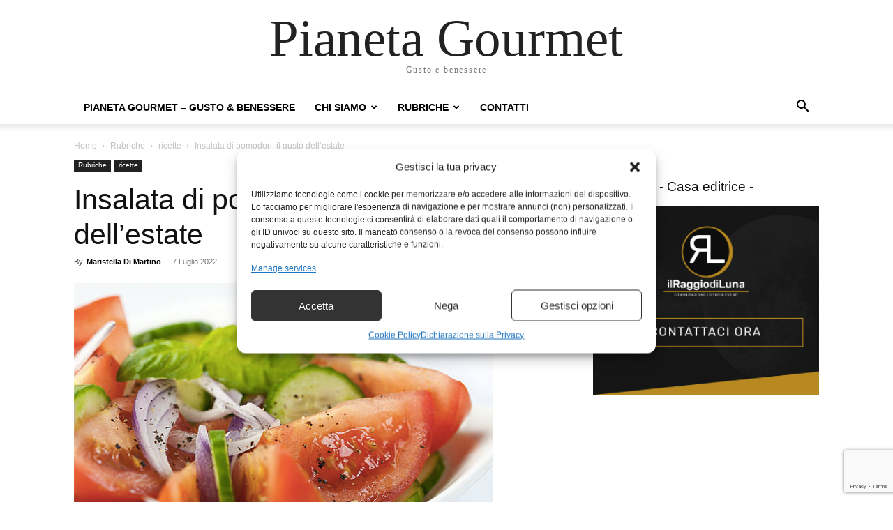

--- FILE ---
content_type: text/html; charset=utf-8
request_url: https://www.google.com/recaptcha/api2/anchor?ar=1&k=6Lf4aBYqAAAAABg9ZQgW6xAX7geeB9rO_vFsqTqd&co=aHR0cHM6Ly9waWFuZXRhZ291cm1ldC5uZXQ6NDQz&hl=en&v=PoyoqOPhxBO7pBk68S4YbpHZ&size=invisible&anchor-ms=20000&execute-ms=30000&cb=t42j5hxypiuy
body_size: 49922
content:
<!DOCTYPE HTML><html dir="ltr" lang="en"><head><meta http-equiv="Content-Type" content="text/html; charset=UTF-8">
<meta http-equiv="X-UA-Compatible" content="IE=edge">
<title>reCAPTCHA</title>
<style type="text/css">
/* cyrillic-ext */
@font-face {
  font-family: 'Roboto';
  font-style: normal;
  font-weight: 400;
  font-stretch: 100%;
  src: url(//fonts.gstatic.com/s/roboto/v48/KFO7CnqEu92Fr1ME7kSn66aGLdTylUAMa3GUBHMdazTgWw.woff2) format('woff2');
  unicode-range: U+0460-052F, U+1C80-1C8A, U+20B4, U+2DE0-2DFF, U+A640-A69F, U+FE2E-FE2F;
}
/* cyrillic */
@font-face {
  font-family: 'Roboto';
  font-style: normal;
  font-weight: 400;
  font-stretch: 100%;
  src: url(//fonts.gstatic.com/s/roboto/v48/KFO7CnqEu92Fr1ME7kSn66aGLdTylUAMa3iUBHMdazTgWw.woff2) format('woff2');
  unicode-range: U+0301, U+0400-045F, U+0490-0491, U+04B0-04B1, U+2116;
}
/* greek-ext */
@font-face {
  font-family: 'Roboto';
  font-style: normal;
  font-weight: 400;
  font-stretch: 100%;
  src: url(//fonts.gstatic.com/s/roboto/v48/KFO7CnqEu92Fr1ME7kSn66aGLdTylUAMa3CUBHMdazTgWw.woff2) format('woff2');
  unicode-range: U+1F00-1FFF;
}
/* greek */
@font-face {
  font-family: 'Roboto';
  font-style: normal;
  font-weight: 400;
  font-stretch: 100%;
  src: url(//fonts.gstatic.com/s/roboto/v48/KFO7CnqEu92Fr1ME7kSn66aGLdTylUAMa3-UBHMdazTgWw.woff2) format('woff2');
  unicode-range: U+0370-0377, U+037A-037F, U+0384-038A, U+038C, U+038E-03A1, U+03A3-03FF;
}
/* math */
@font-face {
  font-family: 'Roboto';
  font-style: normal;
  font-weight: 400;
  font-stretch: 100%;
  src: url(//fonts.gstatic.com/s/roboto/v48/KFO7CnqEu92Fr1ME7kSn66aGLdTylUAMawCUBHMdazTgWw.woff2) format('woff2');
  unicode-range: U+0302-0303, U+0305, U+0307-0308, U+0310, U+0312, U+0315, U+031A, U+0326-0327, U+032C, U+032F-0330, U+0332-0333, U+0338, U+033A, U+0346, U+034D, U+0391-03A1, U+03A3-03A9, U+03B1-03C9, U+03D1, U+03D5-03D6, U+03F0-03F1, U+03F4-03F5, U+2016-2017, U+2034-2038, U+203C, U+2040, U+2043, U+2047, U+2050, U+2057, U+205F, U+2070-2071, U+2074-208E, U+2090-209C, U+20D0-20DC, U+20E1, U+20E5-20EF, U+2100-2112, U+2114-2115, U+2117-2121, U+2123-214F, U+2190, U+2192, U+2194-21AE, U+21B0-21E5, U+21F1-21F2, U+21F4-2211, U+2213-2214, U+2216-22FF, U+2308-230B, U+2310, U+2319, U+231C-2321, U+2336-237A, U+237C, U+2395, U+239B-23B7, U+23D0, U+23DC-23E1, U+2474-2475, U+25AF, U+25B3, U+25B7, U+25BD, U+25C1, U+25CA, U+25CC, U+25FB, U+266D-266F, U+27C0-27FF, U+2900-2AFF, U+2B0E-2B11, U+2B30-2B4C, U+2BFE, U+3030, U+FF5B, U+FF5D, U+1D400-1D7FF, U+1EE00-1EEFF;
}
/* symbols */
@font-face {
  font-family: 'Roboto';
  font-style: normal;
  font-weight: 400;
  font-stretch: 100%;
  src: url(//fonts.gstatic.com/s/roboto/v48/KFO7CnqEu92Fr1ME7kSn66aGLdTylUAMaxKUBHMdazTgWw.woff2) format('woff2');
  unicode-range: U+0001-000C, U+000E-001F, U+007F-009F, U+20DD-20E0, U+20E2-20E4, U+2150-218F, U+2190, U+2192, U+2194-2199, U+21AF, U+21E6-21F0, U+21F3, U+2218-2219, U+2299, U+22C4-22C6, U+2300-243F, U+2440-244A, U+2460-24FF, U+25A0-27BF, U+2800-28FF, U+2921-2922, U+2981, U+29BF, U+29EB, U+2B00-2BFF, U+4DC0-4DFF, U+FFF9-FFFB, U+10140-1018E, U+10190-1019C, U+101A0, U+101D0-101FD, U+102E0-102FB, U+10E60-10E7E, U+1D2C0-1D2D3, U+1D2E0-1D37F, U+1F000-1F0FF, U+1F100-1F1AD, U+1F1E6-1F1FF, U+1F30D-1F30F, U+1F315, U+1F31C, U+1F31E, U+1F320-1F32C, U+1F336, U+1F378, U+1F37D, U+1F382, U+1F393-1F39F, U+1F3A7-1F3A8, U+1F3AC-1F3AF, U+1F3C2, U+1F3C4-1F3C6, U+1F3CA-1F3CE, U+1F3D4-1F3E0, U+1F3ED, U+1F3F1-1F3F3, U+1F3F5-1F3F7, U+1F408, U+1F415, U+1F41F, U+1F426, U+1F43F, U+1F441-1F442, U+1F444, U+1F446-1F449, U+1F44C-1F44E, U+1F453, U+1F46A, U+1F47D, U+1F4A3, U+1F4B0, U+1F4B3, U+1F4B9, U+1F4BB, U+1F4BF, U+1F4C8-1F4CB, U+1F4D6, U+1F4DA, U+1F4DF, U+1F4E3-1F4E6, U+1F4EA-1F4ED, U+1F4F7, U+1F4F9-1F4FB, U+1F4FD-1F4FE, U+1F503, U+1F507-1F50B, U+1F50D, U+1F512-1F513, U+1F53E-1F54A, U+1F54F-1F5FA, U+1F610, U+1F650-1F67F, U+1F687, U+1F68D, U+1F691, U+1F694, U+1F698, U+1F6AD, U+1F6B2, U+1F6B9-1F6BA, U+1F6BC, U+1F6C6-1F6CF, U+1F6D3-1F6D7, U+1F6E0-1F6EA, U+1F6F0-1F6F3, U+1F6F7-1F6FC, U+1F700-1F7FF, U+1F800-1F80B, U+1F810-1F847, U+1F850-1F859, U+1F860-1F887, U+1F890-1F8AD, U+1F8B0-1F8BB, U+1F8C0-1F8C1, U+1F900-1F90B, U+1F93B, U+1F946, U+1F984, U+1F996, U+1F9E9, U+1FA00-1FA6F, U+1FA70-1FA7C, U+1FA80-1FA89, U+1FA8F-1FAC6, U+1FACE-1FADC, U+1FADF-1FAE9, U+1FAF0-1FAF8, U+1FB00-1FBFF;
}
/* vietnamese */
@font-face {
  font-family: 'Roboto';
  font-style: normal;
  font-weight: 400;
  font-stretch: 100%;
  src: url(//fonts.gstatic.com/s/roboto/v48/KFO7CnqEu92Fr1ME7kSn66aGLdTylUAMa3OUBHMdazTgWw.woff2) format('woff2');
  unicode-range: U+0102-0103, U+0110-0111, U+0128-0129, U+0168-0169, U+01A0-01A1, U+01AF-01B0, U+0300-0301, U+0303-0304, U+0308-0309, U+0323, U+0329, U+1EA0-1EF9, U+20AB;
}
/* latin-ext */
@font-face {
  font-family: 'Roboto';
  font-style: normal;
  font-weight: 400;
  font-stretch: 100%;
  src: url(//fonts.gstatic.com/s/roboto/v48/KFO7CnqEu92Fr1ME7kSn66aGLdTylUAMa3KUBHMdazTgWw.woff2) format('woff2');
  unicode-range: U+0100-02BA, U+02BD-02C5, U+02C7-02CC, U+02CE-02D7, U+02DD-02FF, U+0304, U+0308, U+0329, U+1D00-1DBF, U+1E00-1E9F, U+1EF2-1EFF, U+2020, U+20A0-20AB, U+20AD-20C0, U+2113, U+2C60-2C7F, U+A720-A7FF;
}
/* latin */
@font-face {
  font-family: 'Roboto';
  font-style: normal;
  font-weight: 400;
  font-stretch: 100%;
  src: url(//fonts.gstatic.com/s/roboto/v48/KFO7CnqEu92Fr1ME7kSn66aGLdTylUAMa3yUBHMdazQ.woff2) format('woff2');
  unicode-range: U+0000-00FF, U+0131, U+0152-0153, U+02BB-02BC, U+02C6, U+02DA, U+02DC, U+0304, U+0308, U+0329, U+2000-206F, U+20AC, U+2122, U+2191, U+2193, U+2212, U+2215, U+FEFF, U+FFFD;
}
/* cyrillic-ext */
@font-face {
  font-family: 'Roboto';
  font-style: normal;
  font-weight: 500;
  font-stretch: 100%;
  src: url(//fonts.gstatic.com/s/roboto/v48/KFO7CnqEu92Fr1ME7kSn66aGLdTylUAMa3GUBHMdazTgWw.woff2) format('woff2');
  unicode-range: U+0460-052F, U+1C80-1C8A, U+20B4, U+2DE0-2DFF, U+A640-A69F, U+FE2E-FE2F;
}
/* cyrillic */
@font-face {
  font-family: 'Roboto';
  font-style: normal;
  font-weight: 500;
  font-stretch: 100%;
  src: url(//fonts.gstatic.com/s/roboto/v48/KFO7CnqEu92Fr1ME7kSn66aGLdTylUAMa3iUBHMdazTgWw.woff2) format('woff2');
  unicode-range: U+0301, U+0400-045F, U+0490-0491, U+04B0-04B1, U+2116;
}
/* greek-ext */
@font-face {
  font-family: 'Roboto';
  font-style: normal;
  font-weight: 500;
  font-stretch: 100%;
  src: url(//fonts.gstatic.com/s/roboto/v48/KFO7CnqEu92Fr1ME7kSn66aGLdTylUAMa3CUBHMdazTgWw.woff2) format('woff2');
  unicode-range: U+1F00-1FFF;
}
/* greek */
@font-face {
  font-family: 'Roboto';
  font-style: normal;
  font-weight: 500;
  font-stretch: 100%;
  src: url(//fonts.gstatic.com/s/roboto/v48/KFO7CnqEu92Fr1ME7kSn66aGLdTylUAMa3-UBHMdazTgWw.woff2) format('woff2');
  unicode-range: U+0370-0377, U+037A-037F, U+0384-038A, U+038C, U+038E-03A1, U+03A3-03FF;
}
/* math */
@font-face {
  font-family: 'Roboto';
  font-style: normal;
  font-weight: 500;
  font-stretch: 100%;
  src: url(//fonts.gstatic.com/s/roboto/v48/KFO7CnqEu92Fr1ME7kSn66aGLdTylUAMawCUBHMdazTgWw.woff2) format('woff2');
  unicode-range: U+0302-0303, U+0305, U+0307-0308, U+0310, U+0312, U+0315, U+031A, U+0326-0327, U+032C, U+032F-0330, U+0332-0333, U+0338, U+033A, U+0346, U+034D, U+0391-03A1, U+03A3-03A9, U+03B1-03C9, U+03D1, U+03D5-03D6, U+03F0-03F1, U+03F4-03F5, U+2016-2017, U+2034-2038, U+203C, U+2040, U+2043, U+2047, U+2050, U+2057, U+205F, U+2070-2071, U+2074-208E, U+2090-209C, U+20D0-20DC, U+20E1, U+20E5-20EF, U+2100-2112, U+2114-2115, U+2117-2121, U+2123-214F, U+2190, U+2192, U+2194-21AE, U+21B0-21E5, U+21F1-21F2, U+21F4-2211, U+2213-2214, U+2216-22FF, U+2308-230B, U+2310, U+2319, U+231C-2321, U+2336-237A, U+237C, U+2395, U+239B-23B7, U+23D0, U+23DC-23E1, U+2474-2475, U+25AF, U+25B3, U+25B7, U+25BD, U+25C1, U+25CA, U+25CC, U+25FB, U+266D-266F, U+27C0-27FF, U+2900-2AFF, U+2B0E-2B11, U+2B30-2B4C, U+2BFE, U+3030, U+FF5B, U+FF5D, U+1D400-1D7FF, U+1EE00-1EEFF;
}
/* symbols */
@font-face {
  font-family: 'Roboto';
  font-style: normal;
  font-weight: 500;
  font-stretch: 100%;
  src: url(//fonts.gstatic.com/s/roboto/v48/KFO7CnqEu92Fr1ME7kSn66aGLdTylUAMaxKUBHMdazTgWw.woff2) format('woff2');
  unicode-range: U+0001-000C, U+000E-001F, U+007F-009F, U+20DD-20E0, U+20E2-20E4, U+2150-218F, U+2190, U+2192, U+2194-2199, U+21AF, U+21E6-21F0, U+21F3, U+2218-2219, U+2299, U+22C4-22C6, U+2300-243F, U+2440-244A, U+2460-24FF, U+25A0-27BF, U+2800-28FF, U+2921-2922, U+2981, U+29BF, U+29EB, U+2B00-2BFF, U+4DC0-4DFF, U+FFF9-FFFB, U+10140-1018E, U+10190-1019C, U+101A0, U+101D0-101FD, U+102E0-102FB, U+10E60-10E7E, U+1D2C0-1D2D3, U+1D2E0-1D37F, U+1F000-1F0FF, U+1F100-1F1AD, U+1F1E6-1F1FF, U+1F30D-1F30F, U+1F315, U+1F31C, U+1F31E, U+1F320-1F32C, U+1F336, U+1F378, U+1F37D, U+1F382, U+1F393-1F39F, U+1F3A7-1F3A8, U+1F3AC-1F3AF, U+1F3C2, U+1F3C4-1F3C6, U+1F3CA-1F3CE, U+1F3D4-1F3E0, U+1F3ED, U+1F3F1-1F3F3, U+1F3F5-1F3F7, U+1F408, U+1F415, U+1F41F, U+1F426, U+1F43F, U+1F441-1F442, U+1F444, U+1F446-1F449, U+1F44C-1F44E, U+1F453, U+1F46A, U+1F47D, U+1F4A3, U+1F4B0, U+1F4B3, U+1F4B9, U+1F4BB, U+1F4BF, U+1F4C8-1F4CB, U+1F4D6, U+1F4DA, U+1F4DF, U+1F4E3-1F4E6, U+1F4EA-1F4ED, U+1F4F7, U+1F4F9-1F4FB, U+1F4FD-1F4FE, U+1F503, U+1F507-1F50B, U+1F50D, U+1F512-1F513, U+1F53E-1F54A, U+1F54F-1F5FA, U+1F610, U+1F650-1F67F, U+1F687, U+1F68D, U+1F691, U+1F694, U+1F698, U+1F6AD, U+1F6B2, U+1F6B9-1F6BA, U+1F6BC, U+1F6C6-1F6CF, U+1F6D3-1F6D7, U+1F6E0-1F6EA, U+1F6F0-1F6F3, U+1F6F7-1F6FC, U+1F700-1F7FF, U+1F800-1F80B, U+1F810-1F847, U+1F850-1F859, U+1F860-1F887, U+1F890-1F8AD, U+1F8B0-1F8BB, U+1F8C0-1F8C1, U+1F900-1F90B, U+1F93B, U+1F946, U+1F984, U+1F996, U+1F9E9, U+1FA00-1FA6F, U+1FA70-1FA7C, U+1FA80-1FA89, U+1FA8F-1FAC6, U+1FACE-1FADC, U+1FADF-1FAE9, U+1FAF0-1FAF8, U+1FB00-1FBFF;
}
/* vietnamese */
@font-face {
  font-family: 'Roboto';
  font-style: normal;
  font-weight: 500;
  font-stretch: 100%;
  src: url(//fonts.gstatic.com/s/roboto/v48/KFO7CnqEu92Fr1ME7kSn66aGLdTylUAMa3OUBHMdazTgWw.woff2) format('woff2');
  unicode-range: U+0102-0103, U+0110-0111, U+0128-0129, U+0168-0169, U+01A0-01A1, U+01AF-01B0, U+0300-0301, U+0303-0304, U+0308-0309, U+0323, U+0329, U+1EA0-1EF9, U+20AB;
}
/* latin-ext */
@font-face {
  font-family: 'Roboto';
  font-style: normal;
  font-weight: 500;
  font-stretch: 100%;
  src: url(//fonts.gstatic.com/s/roboto/v48/KFO7CnqEu92Fr1ME7kSn66aGLdTylUAMa3KUBHMdazTgWw.woff2) format('woff2');
  unicode-range: U+0100-02BA, U+02BD-02C5, U+02C7-02CC, U+02CE-02D7, U+02DD-02FF, U+0304, U+0308, U+0329, U+1D00-1DBF, U+1E00-1E9F, U+1EF2-1EFF, U+2020, U+20A0-20AB, U+20AD-20C0, U+2113, U+2C60-2C7F, U+A720-A7FF;
}
/* latin */
@font-face {
  font-family: 'Roboto';
  font-style: normal;
  font-weight: 500;
  font-stretch: 100%;
  src: url(//fonts.gstatic.com/s/roboto/v48/KFO7CnqEu92Fr1ME7kSn66aGLdTylUAMa3yUBHMdazQ.woff2) format('woff2');
  unicode-range: U+0000-00FF, U+0131, U+0152-0153, U+02BB-02BC, U+02C6, U+02DA, U+02DC, U+0304, U+0308, U+0329, U+2000-206F, U+20AC, U+2122, U+2191, U+2193, U+2212, U+2215, U+FEFF, U+FFFD;
}
/* cyrillic-ext */
@font-face {
  font-family: 'Roboto';
  font-style: normal;
  font-weight: 900;
  font-stretch: 100%;
  src: url(//fonts.gstatic.com/s/roboto/v48/KFO7CnqEu92Fr1ME7kSn66aGLdTylUAMa3GUBHMdazTgWw.woff2) format('woff2');
  unicode-range: U+0460-052F, U+1C80-1C8A, U+20B4, U+2DE0-2DFF, U+A640-A69F, U+FE2E-FE2F;
}
/* cyrillic */
@font-face {
  font-family: 'Roboto';
  font-style: normal;
  font-weight: 900;
  font-stretch: 100%;
  src: url(//fonts.gstatic.com/s/roboto/v48/KFO7CnqEu92Fr1ME7kSn66aGLdTylUAMa3iUBHMdazTgWw.woff2) format('woff2');
  unicode-range: U+0301, U+0400-045F, U+0490-0491, U+04B0-04B1, U+2116;
}
/* greek-ext */
@font-face {
  font-family: 'Roboto';
  font-style: normal;
  font-weight: 900;
  font-stretch: 100%;
  src: url(//fonts.gstatic.com/s/roboto/v48/KFO7CnqEu92Fr1ME7kSn66aGLdTylUAMa3CUBHMdazTgWw.woff2) format('woff2');
  unicode-range: U+1F00-1FFF;
}
/* greek */
@font-face {
  font-family: 'Roboto';
  font-style: normal;
  font-weight: 900;
  font-stretch: 100%;
  src: url(//fonts.gstatic.com/s/roboto/v48/KFO7CnqEu92Fr1ME7kSn66aGLdTylUAMa3-UBHMdazTgWw.woff2) format('woff2');
  unicode-range: U+0370-0377, U+037A-037F, U+0384-038A, U+038C, U+038E-03A1, U+03A3-03FF;
}
/* math */
@font-face {
  font-family: 'Roboto';
  font-style: normal;
  font-weight: 900;
  font-stretch: 100%;
  src: url(//fonts.gstatic.com/s/roboto/v48/KFO7CnqEu92Fr1ME7kSn66aGLdTylUAMawCUBHMdazTgWw.woff2) format('woff2');
  unicode-range: U+0302-0303, U+0305, U+0307-0308, U+0310, U+0312, U+0315, U+031A, U+0326-0327, U+032C, U+032F-0330, U+0332-0333, U+0338, U+033A, U+0346, U+034D, U+0391-03A1, U+03A3-03A9, U+03B1-03C9, U+03D1, U+03D5-03D6, U+03F0-03F1, U+03F4-03F5, U+2016-2017, U+2034-2038, U+203C, U+2040, U+2043, U+2047, U+2050, U+2057, U+205F, U+2070-2071, U+2074-208E, U+2090-209C, U+20D0-20DC, U+20E1, U+20E5-20EF, U+2100-2112, U+2114-2115, U+2117-2121, U+2123-214F, U+2190, U+2192, U+2194-21AE, U+21B0-21E5, U+21F1-21F2, U+21F4-2211, U+2213-2214, U+2216-22FF, U+2308-230B, U+2310, U+2319, U+231C-2321, U+2336-237A, U+237C, U+2395, U+239B-23B7, U+23D0, U+23DC-23E1, U+2474-2475, U+25AF, U+25B3, U+25B7, U+25BD, U+25C1, U+25CA, U+25CC, U+25FB, U+266D-266F, U+27C0-27FF, U+2900-2AFF, U+2B0E-2B11, U+2B30-2B4C, U+2BFE, U+3030, U+FF5B, U+FF5D, U+1D400-1D7FF, U+1EE00-1EEFF;
}
/* symbols */
@font-face {
  font-family: 'Roboto';
  font-style: normal;
  font-weight: 900;
  font-stretch: 100%;
  src: url(//fonts.gstatic.com/s/roboto/v48/KFO7CnqEu92Fr1ME7kSn66aGLdTylUAMaxKUBHMdazTgWw.woff2) format('woff2');
  unicode-range: U+0001-000C, U+000E-001F, U+007F-009F, U+20DD-20E0, U+20E2-20E4, U+2150-218F, U+2190, U+2192, U+2194-2199, U+21AF, U+21E6-21F0, U+21F3, U+2218-2219, U+2299, U+22C4-22C6, U+2300-243F, U+2440-244A, U+2460-24FF, U+25A0-27BF, U+2800-28FF, U+2921-2922, U+2981, U+29BF, U+29EB, U+2B00-2BFF, U+4DC0-4DFF, U+FFF9-FFFB, U+10140-1018E, U+10190-1019C, U+101A0, U+101D0-101FD, U+102E0-102FB, U+10E60-10E7E, U+1D2C0-1D2D3, U+1D2E0-1D37F, U+1F000-1F0FF, U+1F100-1F1AD, U+1F1E6-1F1FF, U+1F30D-1F30F, U+1F315, U+1F31C, U+1F31E, U+1F320-1F32C, U+1F336, U+1F378, U+1F37D, U+1F382, U+1F393-1F39F, U+1F3A7-1F3A8, U+1F3AC-1F3AF, U+1F3C2, U+1F3C4-1F3C6, U+1F3CA-1F3CE, U+1F3D4-1F3E0, U+1F3ED, U+1F3F1-1F3F3, U+1F3F5-1F3F7, U+1F408, U+1F415, U+1F41F, U+1F426, U+1F43F, U+1F441-1F442, U+1F444, U+1F446-1F449, U+1F44C-1F44E, U+1F453, U+1F46A, U+1F47D, U+1F4A3, U+1F4B0, U+1F4B3, U+1F4B9, U+1F4BB, U+1F4BF, U+1F4C8-1F4CB, U+1F4D6, U+1F4DA, U+1F4DF, U+1F4E3-1F4E6, U+1F4EA-1F4ED, U+1F4F7, U+1F4F9-1F4FB, U+1F4FD-1F4FE, U+1F503, U+1F507-1F50B, U+1F50D, U+1F512-1F513, U+1F53E-1F54A, U+1F54F-1F5FA, U+1F610, U+1F650-1F67F, U+1F687, U+1F68D, U+1F691, U+1F694, U+1F698, U+1F6AD, U+1F6B2, U+1F6B9-1F6BA, U+1F6BC, U+1F6C6-1F6CF, U+1F6D3-1F6D7, U+1F6E0-1F6EA, U+1F6F0-1F6F3, U+1F6F7-1F6FC, U+1F700-1F7FF, U+1F800-1F80B, U+1F810-1F847, U+1F850-1F859, U+1F860-1F887, U+1F890-1F8AD, U+1F8B0-1F8BB, U+1F8C0-1F8C1, U+1F900-1F90B, U+1F93B, U+1F946, U+1F984, U+1F996, U+1F9E9, U+1FA00-1FA6F, U+1FA70-1FA7C, U+1FA80-1FA89, U+1FA8F-1FAC6, U+1FACE-1FADC, U+1FADF-1FAE9, U+1FAF0-1FAF8, U+1FB00-1FBFF;
}
/* vietnamese */
@font-face {
  font-family: 'Roboto';
  font-style: normal;
  font-weight: 900;
  font-stretch: 100%;
  src: url(//fonts.gstatic.com/s/roboto/v48/KFO7CnqEu92Fr1ME7kSn66aGLdTylUAMa3OUBHMdazTgWw.woff2) format('woff2');
  unicode-range: U+0102-0103, U+0110-0111, U+0128-0129, U+0168-0169, U+01A0-01A1, U+01AF-01B0, U+0300-0301, U+0303-0304, U+0308-0309, U+0323, U+0329, U+1EA0-1EF9, U+20AB;
}
/* latin-ext */
@font-face {
  font-family: 'Roboto';
  font-style: normal;
  font-weight: 900;
  font-stretch: 100%;
  src: url(//fonts.gstatic.com/s/roboto/v48/KFO7CnqEu92Fr1ME7kSn66aGLdTylUAMa3KUBHMdazTgWw.woff2) format('woff2');
  unicode-range: U+0100-02BA, U+02BD-02C5, U+02C7-02CC, U+02CE-02D7, U+02DD-02FF, U+0304, U+0308, U+0329, U+1D00-1DBF, U+1E00-1E9F, U+1EF2-1EFF, U+2020, U+20A0-20AB, U+20AD-20C0, U+2113, U+2C60-2C7F, U+A720-A7FF;
}
/* latin */
@font-face {
  font-family: 'Roboto';
  font-style: normal;
  font-weight: 900;
  font-stretch: 100%;
  src: url(//fonts.gstatic.com/s/roboto/v48/KFO7CnqEu92Fr1ME7kSn66aGLdTylUAMa3yUBHMdazQ.woff2) format('woff2');
  unicode-range: U+0000-00FF, U+0131, U+0152-0153, U+02BB-02BC, U+02C6, U+02DA, U+02DC, U+0304, U+0308, U+0329, U+2000-206F, U+20AC, U+2122, U+2191, U+2193, U+2212, U+2215, U+FEFF, U+FFFD;
}

</style>
<link rel="stylesheet" type="text/css" href="https://www.gstatic.com/recaptcha/releases/PoyoqOPhxBO7pBk68S4YbpHZ/styles__ltr.css">
<script nonce="GqVQBNW7jHqrKywELXCUwQ" type="text/javascript">window['__recaptcha_api'] = 'https://www.google.com/recaptcha/api2/';</script>
<script type="text/javascript" src="https://www.gstatic.com/recaptcha/releases/PoyoqOPhxBO7pBk68S4YbpHZ/recaptcha__en.js" nonce="GqVQBNW7jHqrKywELXCUwQ">
      
    </script></head>
<body><div id="rc-anchor-alert" class="rc-anchor-alert"></div>
<input type="hidden" id="recaptcha-token" value="[base64]">
<script type="text/javascript" nonce="GqVQBNW7jHqrKywELXCUwQ">
      recaptcha.anchor.Main.init("[\x22ainput\x22,[\x22bgdata\x22,\x22\x22,\[base64]/[base64]/[base64]/ZyhXLGgpOnEoW04sMjEsbF0sVywwKSxoKSxmYWxzZSxmYWxzZSl9Y2F0Y2goayl7RygzNTgsVyk/[base64]/[base64]/[base64]/[base64]/[base64]/[base64]/[base64]/bmV3IEJbT10oRFswXSk6dz09Mj9uZXcgQltPXShEWzBdLERbMV0pOnc9PTM/bmV3IEJbT10oRFswXSxEWzFdLERbMl0pOnc9PTQ/[base64]/[base64]/[base64]/[base64]/[base64]\\u003d\x22,\[base64]\\u003d\\u003d\x22,\x22IU3ChMKSOhJCLAPCk2LDkMKUw7zCvMOow6jCs8OwZMKqwpHDphTDvh7Dm2IjwoDDscKtT8KBEcKeIGkdwrMNwqo6eAPDggl4w7rCijfCl2VcwobDjSLDjUZUw6rDsmUOw4krw67DrDbCiCQ/w5bCmHpjLlptcXjDiCErLsO0TFXCgsOwW8OcwqxuDcK9wrXCjsOAw6TClxXCnngsFiIaFE0/w6jDhDtbWAHCkWhUwpfCgsOiw6ZRKcO/[base64]/DgSLDkkvCj8Omwr9KEA7CqmMIwqZaw793w6FcJMO3JR1aw5rCuMKQw63CgiLCkgjCtHfClW7CnDBhV8OvOUdCLMKCwr7DgSYrw7PCqjPDgcKXJsKFFUXDmcK8w4jCpyvDgjI+w5zCnwMRQ3Bnwr9YIcOZBsK3w5bCjH7CjU/Cj8KNWMKFPxpebDYWw6/DgcKLw7LCrWFqWwTDqgg4AsOnXgF7XSPDl0zDsyASwqYFwooxaMK5woJ1w4UNwol+eMOlU3E9KA/CoVzCjCUtVyw5QxLDncK0w4k7w73Ds8OQw5tDwrnCqsKZEjtmwqzCgiDCtXxXS8OJcsKFworCmsKAwo/CsMOjXVjDlsOjb0fDpiFSWWhwwqd4wookw6fCusKewrXCscKEwpsfTjrDs1kHw5bCqMKjeTNCw5lVw7Zdw6bCmsKCw6rDrcO+Uw5XwrwSwp9caQPCp8K/w6YPwrZ4wr9vQQLDoMKOBDcoNyHCqMKXKsO2wrDDgMO4YMKmw4IAAsK+wqwvwpfCscK4b0lfwq0Xw49mwrEsw5/DpsKQb8KowpByRCTCpGM1w44LfSMEwq0jw4PDgMO5wrbDs8KOw7wHwq5NDFHDmsKcwpfDuELCoMOjYsK9w7XChcKnacKtCsOkdSrDocK/ck7Dh8KhMMOhdmvCk8OQd8OMw6ZvQcKNw7bCg217wpM6fjs5wrTDsG3DosOXwq3DiMKxKx9/w4nDvMObwpnCgGvCpCFSwrVtRcOtRsOMwofCnMKUwqTChlTCusO+f8KaHcKWwq7DoU9aYWVfRcKGTMKsHcKhwqrCksONw4E7w6Bww6PCqjMfwpvCrH/DlXXCo0DCpmotw4fDnsKCM8KwwplhUjM7wpXCsMOQM13CkkRVwoMTw6lhPMKSelIgR8K0Km/DrjBlwr4GwqfDuMO5QMKbJsO0wqhNw6vCoMKfW8K2XMKeXcK5OmA0woLCr8KmOxvCsXjDssKZV1QpaDo8OR/[base64]/DhhAEAHBIbSvCrWbDnTIrwo4/H1XCpgjCoTJAC8K5w4bCjFnDrMO2d0Jow51LVk1mw6DDvsOOw64Twq1Dw55gwqPDqT0/XXjCt2YSRcK4H8KYwpHDghvCs2XCuhJ/ZsKewpVBPiPCuMOxwrTCvAXCicO7w4jDjxhbOgTCgjTDkMKLwr9tw5PCjWx0wpTDgnIhwoLDq3Y+P8K0RMK8cMKQwrMIw7zDrsOob13DhUvCjmzClUXCrlrDoDnDphDClMKvQ8KEJMKmQ8KZHkLChk9+wrHCn0gJNl86ISDDkH/ChjDCq8K3aGBww75QwrxCwp3DjMOeZxAGw6HDuMKdwqDDpMOIwrXDrcOUIm7CtzdNEcKbwqXCsUElwq4CTm/[base64]/wrzDqcOreMKsw6DDpcKRw51qJ8KgDsOYw6M6w6dyw41HwrBtwrTDsMOrw7HDqV1Ua8KaCcKHw6tmwqLCqMKaw5IzZw90w4rDnWxyKxXChEgkHsKqw7QXwqnCqyxzwpnDmiPDv8OCwrTDisOtw6vCksKewqZobsKHDy/CjMOMM8KKV8KpwpQ8w6PDsloLwq7DolV+w63Dm1tEUjbDj3HClcKHworDu8OVw7BkKgN7w4PChMKNSMK7w5ZgwrnCmMOQw5XDmMKFDcOQw7nCukkHw5cuYyEUw4wXdsO2cilVw5AVwq3CnHQXw4LCq8KyGTEQUS3DhgvCvMO3w6/CvcKGwpRhGUBkwp7Dng7CpcKwdU5QwqDCvsKaw5MRFVo+w5/[base64]/DvcKvScKPD8OywpHDm8KLK3pgwofCpcKtNsKVNx/[base64]/[base64]/[base64]/[base64]/Cjg3DlD/[base64]/woUXwoLDs001TwvDksK8ccKgw5gHZsO3UMKpTmLDmcOmHVw9wpnCuMKrf8K/[base64]/[base64]/DjS3CtQrDk8OEwocLwrzChMOpcEJOKsKuw5PDim7DuRfCjRLCn8OqJxxsMW8tE0Vnw5Yvw4YIwoXCr8Ohw5Ryw7rDux/CgyLDj2sUHcKlAUNgBsKKIcKowo7Du8OHdEhDw6HDisKbwohmw5jDq8KqfEPDncKAYi3CnGYxwosgaMKJW2Rsw7Z5wpcuw7TDkRHCiy1aw6TDucKuw75iQMOMw4jDmcKwwoDDlWHCvDlvWz/[base64]/DjcOxdi/DnBXDisOmwpBwcEk7w7M4w6RXw6bCijzDkyM2O8OwVSR2wonCsC3CksODOsK7SMORP8Kyw7PCq8OKw7kjMw51w5fCqsO+wrTDosO6w7lzP8KqUMKHw7p/woPDnCPCpMKdw4TDn0HDrVdKPAnDrsKxw60Mw5HDsEHCjcORYcK0FcKgwrnDgsODw5tnwrLCszLCusKbwqLClHLCscOXMsO+OMOhbArCiMKQc8K+FkNRwrFqw6XDm1/DscKJw7UKwp41R35Sw7/CucKrw5/Dk8KqwpTClMKUwrdnwo1KJ8ORQcOLw7TCgcKYw7rDlcOWw5MMw6TCnBBQaTISXsOtw5w8w6rCrSLDuATCuMKAwpjDqUnCl8OLwpRHw7TDs2/DqB8Kw41JA8K5UcOGdGPDicO9wpwaOsOWSEgsMcKCw480wojCn0bCtcK/wq44dw1/wpgyFnVEw7kId8O4MTDDmMKhNTHCmMKEMMOsJyHCslzCoMOjw4HDkMK2Kz0owpNbwr42EGVCZsOiKsKZw7DCg8OEGDbDicONwolawrEww4lHwoXCuMK7Z8Oxw7rDkjLDsWXCusOtAMOkNWsewqrCqMOiwpPCsR45w7/CosKwwrdrSsOlRsOtPsOReTdaccO5w67CiUwCYMOOW2wvXSTClWDDrsKoC20zw4bDpHZUw6FhJA/DpyJgwpfDkF3CghI2OUZIw5TDpB1iQcOlw6E3wpXDpnxfw63CmD5va8OKRcKLMsOYMcOwV2rDhylkw7fClz3Dgyk1dMKSw5cpwpnDo8OTQMKLLlTDisOHX8OUe8Kiw4XDiMKuCRN4asOSw4PCu2XChn0PwrwHSsKywoXCscOfGCouU8OGw6rDmiwVUsKDw4/Ci3LDsMOswo5HVnsawrPDsnHCqsOVw6EZwpXDncKawrPDihZ2YjXDgMKdKcOZwoHCjsKJwrQuw4PCl8K1LVrDlcKwZSTCv8OORxHCp17ChcOIWWvCuSnDucOTw5p7FcK0SMKLPsO1BTTDhsOEasONIcOuW8KTw63Dj8K/[base64]/[base64]/[base64]/CpsKBwrRWw7XDmwoUwrx6w4HDhxfCnX7Dr8O3wrzDuinDgMKBwr/[base64]/w4BlwrXDvE/DqU12w4/CgBrDoTTCvcKDDsKvMcO1CkBMwplgwrwlwpXDtFNhaAcnwrFyJcK5PGYlwq/[base64]/[base64]/CrcKyKcOGCRzDr8OBV8K2EcKnw5TDqgM7LRnDt0Udwr9/[base64]/DnsK4Q8ODwrnDoWJnIcK4w4XDtsKnfcOTw7fDtsOvDMOTwpJ7w6BcSB0xZsO7J8KZwqBsw4UawplzQXIRPWPDgC7DuMKrwpYBwrcswoHDgF1wPlPCpX01I8OqDEB2eMO5O8Kuw7zCg8K2wqbDuUtxQMOIwo/Dr8OdbAXCuyQuwr/DvcOaN8KyPUIbw6PDtj0eXjUhw5gQwp8cGsOcEsKYOgnDisKkVGLDlsOLJk7DgcKOPjVKBBUpfcOIwrgCE3tewqt/Fi7Cj1IjDhdHX1UOYSTDi8OWwr/CmMOBfMOxGEvCnj/DisKPX8Klw6PDhnQeIwI/wp7DjsOCCDbDhcKPwqwVV8Oqw5VCwq3CkwXDlsO6O1AQBigZHsKcHX5Rw7bCrz/[base64]/[base64]/CiRQEw6XCv1IdwrnCmn7Cr8OSOsK+BXBPwqzClMKfwqXDj8OlwrzCvsOgwobDuMKnwrnDlVXDjFRTw4ZowqvClk/DocKyAFwQTw4ww6kBICl4woMsO8OaOXlQeC/CgMKGw4zDlcOtwr03w6YhwqB7Zh/[base64]/DoBrCsFHCm8KLMcKvw7B0NQrDicOUwqJ6IQzCk8KRw6XDhyLCnsONw57DosOCS39TfMKFCwLClcOnw6UDEsKkw4ptwp0kw73CksOpFnXCqsKxbDMJe8KTwrdsYHs2TGPCgwLDrXhUw5VtwrhfeFsDGcKrwrhkSnDDkg/DkzFPw6phWBTCucOjLELDi8OgeUbCl8KJwpVNN2IMTAQJXkfCrMOwwr3Cml7ClMKKUMO7wqFnw4R3TsKMwqVYwr7DgcKkR8Ksw5QSwrlCesK/NcOrw6sxDMKaK8OmwoRUwqsLRiF5Q3gDdMKCwq/CkTTDr1ZnCGnDm8KAwpTCjMOLwo7DhMKAAS0jw6szIcKDEU/DnsKOwpxxw4LCucK5VMOOwpLCmUkxwrjCp8ODw4xLBE9EwqTDocKAeSYnYGvDlsOAwr7DtwpzHcOqwqrDu8OMwqfCqMKiFzzDt0DDlsOhCcK2w4h/[base64]/w7jCs8O4MBcyw5tlDsKDPMKDwrpnMwXDgWg5ZcOpcTPDqMKPM8ONwpFAAcKBw6vDvxZGw5k+w7pETMKALg/ChsOPEsKiwqbCrMKQwqY+GmbCnkvCrTsAwrQ2w5bDkcKPXkXDjMOJMHrDkMOAZsKXVyXCswxlw5B7wp3CrCYoCMOWN0YpwpsNccKRwp3DlR/CuGnDmhvCrsKRwrzDtsKZW8O7cWwMw4J/[base64]/Ci8OyNsKhecKiwopBaUpqSsKww6nCp8KSbsOzPlxgI8Ogw7ZHw6nDlWxbw53DmMOtwrolw6RVw7HCiwXDqmjDgkTCpcKfSsKLVRJVwr7DnWXCrDYqVRvCoyPCtsK8wqPDo8OBH3tjwoPDosOtblDCt8OEw7dTw6J8UMKPFMO/CMKAwrBWfcOaw7NTw5/[base64]/Cm8OmU8ORHFHCrcORHMKCwqbCtcO3GG4DWm8zwoXDvDU8w5HCpMOZwo/[base64]/CnWdeYkLDnX4bw4VdDQZTEMKmw4LDpHQRdHjDukrCkMOSYMOKw7rDgcKnaRgBShFqIEjDkkXCjQbDnC00woxSw4R0w6xGXF9ufMKhTjJCw4Z7SSDCp8KhJmjCjMOuFcK9NcOEw4/CoMOjw7Jnw7lVwrBpfcOGWcKTw5vDgsOtw6YBO8Krw5BewpvCn8KzN8Okwr4Rwqw2bCl3XjsTwojChsK6SsO5w4MNw7zDisKlFMOVw7HCkDjCmgrDuhkiw5A3I8Otwo7DgMKOw4vDvjHDtCcSDsKnewBXw4nDqcK3aMOpw65Mw5FlwqfDrH7DvcO/AcKMVVgRwpVAw59UUnASwqpSw7nCmxERw6xHWsOiwqHDlsOmwr5UZ8OsaSRQwp0JBMOew6vDo1vDqkUNYgZbwpQPwrPDgcKLw7/Ds8KPw5TDr8KRXcOjwobCo34geMK6d8KTwoEow5bDjsOAUGzDi8OJay7CmsOoC8KzUCgCwr/ClC7Cs2TDsMK6w7fDtsKXW1REDcOsw4tfQXNawoTDkDgTdMKbw4DCvMKOImTDsHZBdwTCgC7DpMKmw57Dqj7Dl8KZw4fCsUfCthDDlB0FbcOiM3MeRx7Dhwd7LEA8wrDDpMOYAig3RX3DsMKbwpgDO3E7fijDqcO9wo/Dq8O0w5LCjAnDrcKTwpnCm01YwqPDnsOmwr7ClcKATF7DgcKbwoRPw6Y+wprDgcOCw55zw5l5Mhx1H8OvHCTDtyrCn8OjCsONHcKMw7nDhcOKFsOpw6liC8OCFELCtgA0w5B4bMOoQcKaUEgcwrg3O8KuGj/DpcKjPDnDgcKJNMO5ZkzCg1BzH3jCvhrCuXFwL8OxZFp7w5rDiDbCscOiwqUdw7xnwoTDssObw556QEzDu8O1wobDpkHDs8KdVsKvw7bDq0TCsgLDv8O2w4/Coh5jQsK+HHXDvgLCq8OqwofCmD4UL1PCr2zDt8OvVsK0w7/Dj37CrGnCg1xrw5bDqsKNDDHCjhMjPiDCgsK6fsKTJE/CsyHDuMKOcsK+OMOlwo/[base64]/DkW3CnjB7W0jCtMKAdBF5w7fDrAnDghHDiA41w7vDucKHwrfDhgskw7Jpa8KVIsO9w53Dm8OxTcKFYcOxwqHDksKJNcOYKcOyBcOPwq3Dm8KmwpxQw5DDoHogwrh5wpsUw7gWwo/DjhDDlEXDjcOQwpfDhGEQw7PCvMOxJEhLwpLDviDCpyfDmUPDnGBAwoEmw4wEw78NLSF0PUZ/[base64]/[base64]/w7nDgnjDvzjDn8O+JQxgUMK5YsKAwrbDp8KBV8OldTNZOyQSwqTCjmTCjcK1w6jClcOXb8KJMQnCizlxwpPCu8OhwpXCm8KMKjTChgcGwpHCscOFw5p3fmDCjSwpw4xJwrXDqi1EP8OZSw3DnsK/wr1XRCJxc8KRwrgbw7PCiMO9w6g9w4TCmjE5wrMnBsOlBMKvwqZSw4TCgMOewp7CgnhbJDfDpUprD8KRw7PDnTh+IsOANMOvwrrCmT4FLi/DksOmBw7CgmM8J8KGwpbDnsKWfRLDqG/CrsO/McOdOT3CoMONYMKawp7CpwYVwqnCicOoOcKracOGw73CuCZxGATDjz/DtBgxwr5aw5zCusKmWcKXX8OMwpJMCW17wp/CrcKqw6LCtcK7wq45bTtFAcKWCMOvwrxbXC1/wolXw5rDncOiw7IpwpzDpCtIwpDDp28Pw4rDpcOnLHrDt8Oew4VKwrvDmQzCjmbDucOBw5ZvwrHDkEHDn8OYwo4UdsOGUy/Dg8K/w5MZKcKYB8O7wqJ+wrJ/E8OEwrg0w4ZbBE3CtSZIw7p+ZWvDmglTPlvDnQbClRURwoNdwpTDrWFjecOrdMOiHgXCmsONwq7CpWpZwoDDmcOIEcOsJ8KuVkcYwoHDj8KmP8Kfw5gnwqsTwoPDqiHCiGo8bnVtXcOgw6EpbMOIwrbCisKIw48UVChFwp/CoxjCrsKWTl9CJVHCvBLDoyAjJXBVw7nDtUlEe8OIZMOvOQfCp8ONw7HCpTnCp8OdKm7DpsK4w6dGw7YMbRlTUzXDmMKtDMOAWTlUVMOfw7VKwpzDmj/Dgn8XwoPCvcONIsKVH2TDoAt2w4lPwrzDncKXCHjComdbBMOYwqLDmsOtQ8Osw4vDvEzDizAGUsKtcXsuW8KYUMOnwrJBw7JwwobCusK/wqHCv34owp/Cl0J6F8O/wqxnUMKqYF1wWcOEw7nDl8OzwonCt2fCvsOuwonDpXzDrmLDqRPDu8KqPQ/Dix3CjivDvDE8w69IwoQ1wo3CjQJEwpXCtyYMw5fCpE/DkEHCmhnCp8K+wpkrwrvDt8KZNE/Cq0rDn0RhEFbCu8OUwrrClsKjPMOHw4RkwqjDmzA4woLCm3dHP8K5w4nCmcKXO8Kbwp8owq/DkcO6X8KAwrPCuG/CqMORPXAaCg14w4PCqB7ChMKVwrBtw6DCp8KfwqDCpcKYw4slYAI2woosw7hZWwIoHcOxHUrCpUpkVMKZw7sMw6p9w53CmwHCsMK9OFjDssKMwrJIw44qJsOYwq/CumZfIMK+wo9HQlfCqzB2w63DpR/DjcKBQ8KjD8KbBMKfw4hhwprDpMOve8KNwrXCqsKUdntpwqkewo/DrMOzaMOpwodJwpXCgsKOwpFmeULCj8KsU8KtFcKgUDwAwqYqaFsDwpjDocKiwo5HTsKJEsO0FcO2wqXDuUjDig8mw5zCqcOrw5HCq3jCsGUtwpYgSmbDtDRobsKew6ZSw7nDscKoTDAbPsOqA8OWwr7DvcKQwpTCnMOYJX3DlsOLfsOUw4/DrD/Du8KpCXsJwqMCwpLCusKRw5skV8KRSFbDjsOmwpDCql/[base64]/W8Kow41qH2pufmLDt8KBw7/CrcKIw6QrfTctw4rCiXnCqznCm8KIwro5E8KmL2QFwp5WBMKlw5sQNsO6wo4Fw6jDmA/DgMOENsKBSMKVI8ORT8KNH8OUwoocJxTDg1TDpioMwrhTw5VlElQlFMK4McOTDsO/eMOkc8ObwpXChHfCm8K7wqocfsONGMK3woABBMKVeMO2wpPCsz9Lwpw4bWTDncKCQcO0CsOFwoB/w7/[base64]/w7YdasObwq4Mw4VDwp5pwpLDmcKWJ8OPw6Ipwr13G8O2f8Kxw4bCvMKBNkRsw4jCilUzWl1fbsOtZhVXw6bCvmbCoFg9aMOdSsKHQAPCiVXDpcORw6/[base64]/MgbCmsKkw7nDoF93wq9YacOODMOQMMKWw4sbE3JCw4TDg8KQJcKRw7rCs8O3Z1Z4TcKlw5XDicKlw5fCtMKmPUbCqMKTw5fClknDtwfDqhA9fwfDgMOSwqQFA8K3w5YAPcOXYsOjwrAxdGDDmh3CjH7ClEHDicODWBHCgyR3w5LDnh/[base64]/woh9w54rw5DDkHopP1rDsFNBE0tlw69ebSMyw5EjSSHDmMOeCxw7SlU4w6PDhhpAbMO9w60QwoXDq8OCMQY0w5TDihIuw7N8Eg/[base64]/[base64]/Ct8KCwqpnHsK5eEHDgcKQD0pawpdqw4rDpBLChktgMxLClcKKcMKGw58kdxJzIRl9asKqw6sIMMO9FcOaXAJ3w6HDsMK0wqkeKTrCvgzCgsKKESYvSMOhPyPCrUPDqmlWRxINw5DCjMO6wo7Dhn/Cp8OOwrYlM8K3w6DClVnCgcKpRMKvw7o1JcK3wrDDu1DDmBzCucKzwrfDnCLDrcKwHMOLw6nCjHQtF8KowpdPRsOHQh9wRMKqw5IEwrhIw4HDpmIIwrrDsHJjS3IiIMKBOy4QOnHDkXtqdz9TFik9IB3Dky7CtS3CmDXDsMKcCh/[base64]/wqdCXcOeWnXCosOofQt5d8K1w6V+YQAOw50gw7HCsmdNKMObwoohwoRBK8OEBsOVwrnDoMOnREXCp3/[base64]/CiMOCw5s0w79Bw5cJw7UZwrrDiXjCncKIw6jCn8K7w53DpcOawrZvwq/[base64]/w7ofSMKmMsOUSMK+w5HDhW4OXWQNw7LCrnEMwq/[base64]/[base64]/[base64]/CnT5dwpgtWUjDn0RyV0/CocKqw7oAwoAoIsOjZ8KLwpLCr8KfAkTChMO+WsOoAzIaKcKUcX0jRMKqw6Bew7PDvDjDoU3DlyFlOWUtdMOSwqDDh8K9P3/DosKGL8KEHMO/[base64]/Q8KQw4nDvsOVwoDCvmVAFAjDiVTCssOXwozDqx/CkSzDksKnRzbDplrDkl/DnC3DgF3Du8K/wrMYNsKaf2zCtlB3AGPCqcKpw6c/wpt2ScO3wol8wrzCvcOnw4w3wpXClMKCw6nDqXXDnQhxwoXDiC7CtVscTAVbfnYNwrZjQcKkwpJ2w6dZwpnDoRPCtHJLGQxrw5/ClsOOBAQ+w5jDl8KGw6rCnsOpfBjCtMKbTW3CoA3DnFjCqcK6w4nCtTFWwps+XjlFGcK+fm/[base64]/T8OtQMOjw77DlAbDjcO/[base64]/[base64]/VsKUw5YIw6oEOCzCoMK4wo3Cp8Kye20Lw44gwoPCqMOeSMO9CMOGYcKaD8K0LH0+wp8Yc0MTNB3ChUQhw7LDqhZ3wqVhOxdtYMOiFcKJwpoBGsKyBjUlwrs3ScORw4ENRsKyw5Vpw6MrAzzDj8OHw78/H8O+w7ptZcOwQSfCu3TCoWHCuDvChTHCvypgVMOfa8Ogw4ElHxEiMMKmwrLCqxQpWsKtw4lBL8KUD8O6wr4jwqcjwoAKw6XDqkjCucOXZMKWNMOcBSLDjMKHwpF/IWLDsF5lw7VKw6DDoW01wrEcWXRNYW3DjTEZJ8KBMsKiw4ZYUMKhw5HCjcOewqwFFiTChMK6w7nDvcK5AMKmL0pCPWk8wogCw7wlw71Dw6nDhz/CgMK5w4sAwoB8DcKCPSDCmhdSw6nChMO4w4rDlzbCnnQCbMKRdsKdOMOBcsKGHWnCpgsPGx4xP0zDjAlUwqrCs8O1ZcKXwrARaMOkEMKgEcK/[base64]/[base64]/CowQ+cMO3w5IfIgjCsMK6BMKtfcKYbSkOMwHDqMOzDDgFbsO6WcOWw4hSIn/DpXMpIgJewr1Fw4oZUcKaRcOow7XCsRHCrFcqRlrDmGHDkcKeR8OuZxQhwpcFfxHDglVKw5htw4LDk8K7aETDrFLCmsKdbsODMcOxwqYRSMKKAsKsdBLDpgJzFMOmwojCuT0Qw4zDncOUR8KcSMKeOVREwpNYwrNxw4UjKDQjUR/CpQzCtMOVFzE5w4rCrsOywoDCvg1Yw6w6wpLDojTDtycCwqXChsOCBcOdPsO2w6pIN8Kfwqs/woXCtMK2ZhIRa8OXN8Ohw6jDi29lwogrwrHDrGTDuGI2XMOyw4ViwqQ8BAXDssOOYRnDsj4IO8KhAlHCuXTCiyHChANMIMOfdMKjw5fCpcKfw4/Du8OzGsKBw4HDj0vDmV/DmA5kwod/w4JJw41xL8Ksw7zDlcOpL8KuwqPCgCHDgMKxLsOkwpDCosKtw7PChcKbw69HwpEww7xYRTDClwPDmmsDdMKKVsKdesKFw6PDvC46w7RbRivClAcZw4RDKz7DvcOawojDo8KFw4/DhlZ1wrrCj8KLIcKTwoxGw69sBMO5w7VZAsKFwrrDvHLCt8Kcw7vCnC8UY8ONwqRUZy3Ds8KSFGDDmsO4NmBbaw7DmlXCgWprw7UFecOZUsOCw7zCjMKVIErDnMOhwrXDmsO4w7d+w759SsKtwpXChsK/w6nDmEbCl8KSPipZZF/DvsK6woUMBwYWwofCvmtJR8Kiw4MuQcK2YEjCpBfCp2LDhkU0UW3DqsOOw68RH8O0Sm3ChMKkLC5IwrbDgsObwpzDnkPCmHxow4l1bcKxYsOkdRUowprCownDjsOGNk7DqHBlworDvMKjwq5WJMOicQbClsK6T0PCsHU3eMOuO8K4wo/[base64]/FgUbfh9Bw6XCjcKhLcKeTyLCl2/Dj8O/[base64]/CuRB5VmwnRsK7w7plIsKJw6Jrwohnw7zCjnlvwoAVdhHDksOzXsOmGibDlQlRCm7Dj2/CoMOITMOLPRo0V2nDmcOuwojDiAfDg2UqwqzClTHCmcKYw6jDscKEN8Ocw4DDo8K/YQsSHcOow57DtWF2w6jDvmHDtcKjDHzDq1NpT0Zrw43CpVnDk8KgwobDuD1Uwq0/wohHwrUcL2PDhi3CnMKUwprDl8O3ZcK/Q2Y4OjfDmMKjDBfDuAlXwobCrS0Sw5cyAn9lXSAMwp3Co8KWAwA6w5PCqkZew7dewprDk8OuexDCjMKpwrfChjPDiiVowpTCmsKzLsOewo/DiMKEwo1HwpxhdMOMJcKZYMOTwo3CmcOwwqPDvXXDuCvCtsObE8KywrTCkMOYDcOcwoJ4SBrCoU7DnTFUwrbCowpywo7Ct8OsK8OJJcOgNj3DqHHCkMOjDcOswo90wovClMKUwozCtig2AsKRDV/CgEfCqF7CnGLDv386wosGGMK2w4nDvsKywqRAbUnCu1scNUXDuMK6fMKBSxBBw4gCeMOnd8O9wqLCv8OqICHDpcKNwqzDjRNPwr/CgcOAMsOkcsOuAyLChMOLcMO7Xy0ew4M+wo3CiMOdDcOuIcOOwoXCoHjCoFk5wqXDvjrDin5swqrDvFNSw6B5A0YBw5Ypw517OF3DozPCsMKNw6zCmlXDrMK/GMOqABJSEcKKH8OVwrnDrmfCtMOSI8O1PD3CncKIwqLDg8K2AVfDkMK5c8K9wrNqwpDDm8O7woTCicKXRBXCuHnCmMO1w7oXwqHDrcK3EAwVUmBIwrfCuENAKw7Cu1dwwojDhcK8wqgSUMOXwpxDwoRyw4c7DyzCpsKRwpxMaMKjwqkkZ8KMwpx8w4nCqCI7ZsKdwr/DmcKOw4UcwrbCuijDpnkdKUoyWA/DiMO9w45fchkFw5LDssOBw7bChkPCo8O4Gk8UwrTDgEM+BsK+wpXDmMOdU8OWI8OHwpzCpm0COG/DtDDDlcO/woDDiFXCtsOHDQHCssKlwosvWnfCi3HDiAPDvTDCui4kw7bDo09zVRQ3YMKgTiQ/WBvCkMKOSSIFQ8OdPMK/wqMew4oRWMKJSnAzwqXCncKPKhXCr8KYNsK+w4B4wpEWdA53wonCmBXDkV9Ew7FYw6QXKcOywpVobjbCuMK/[base64]/DusO9w67DuWt1fEPDi8Otw6B/[base64]/[base64]/DnsOzwpUgwrtlIcKFV8KnVcOsN8O9w6bDlcK8w5PChWpEw6p/dAA6eydBW8KUHMOaCsOMfMO9Rig4w6ImwpXCosK0DcOAccKUwpZcJ8KVwqN8wpjDjMOdwptVw6UVwqfDgx8fYi3DksOPYsK3wr/Dm8K0MMK4JsOuClnDs8Kbw6jCizB+w5PCtMKDF8Oewoo4JMOFwozCsnkEYAJXwpBgECTDpQhAw4LDisO/wrszw5vCi8OIwofCvMOBGVDCjDTDhS/Du8O5w7FCZMOHU8K1w7Q6HwrCojTCkSMZw6NTFRrDhsK/[base64]/DjMKQwp1ZFMKcwqsbwoPDiTtkd2sgB8KIwpbCt8OTwoHCusKSF20TbgpgC8Kdwp1Iw6lWwr3Dk8Obw4LCoBF3w5JJwoPDisOCw5LCo8KnIB0TwqM4MzYHwp/DtDBlwrBKwqPCh8Kvw65VFyoUM8K8wrJzwpgMFG5/Y8Oyw4g7WQsWNB7Co1bDrQlYw7LClGzDtMOkPGZ1ecKNwqTDnDnCpDomFTDDiMO3wrU8wrtMJ8Kaw5DDlMKLwoLDqsOIw7bCjcKiI8OTwrPCoibCrMKlwpYlWMKUHH11wprClMOfw4nCpj7Dn39+w5jDo3c5w7tdw6jCs8OjLinCuMO/w55ywrPCmXYJcT/CuEvDvcKMw5vCvsK5PcKUw6FeMcKfw47CpcKrGQ7DjEnDrmdEw43CgFDCssKDWQdjGRzClsKYYMOhZ1nCsHPCg8OJwrdWwrzCkyfCpXFzwrXCvWzCom/CncKQXMONw5PDl2cpe3TCgHkBX8OeYcOLXQcoBVfDo00Ad2XChj4Gw5hRwo3DrcOebMOxwpLCq8O2wojCoFpaMsKMQmnDtAZ5wobDmMKjYGJYbsOYwpxlw6UeCyvDmcKgUMKhekPCokbDjcKmw5dSaVInT0tdw5lbwpZTwp/[base64]/G8KRw6ggVMOMw7HDtsK/[base64]/[base64]/CrVHCrsKCXcOOwpgyw7zDgF/CrMKIbsK5XExhPsKTwonDlGhiWcKkS8KawqleV8OONxA4EcOsLMO5wp7DmSVkD14pwrPClsOgaUDCi8Kiw4XDmCLDo3TDlQLClxYUwo/DqMKcw6PDnHQ2DmIMwopQYMOQwqMmw6zCpG3Dgj3CvnV5fjrDp8K8w4nDu8OnDi/DnWfCqVDDjxXCvsKua8KzDMOzwqhMJsKDw451bMKzwqlvSsOpw4JecHVhLWfCtsOgMBfCiSTDinfDlhzDthBvNMKoey4Rw5/[base64]/[base64]/CvHY5wp7Cu8K/[base64]/[base64]/CqBtUwqsVwprChWcVTcOqa29rw7ZfVMKEwrdawqJzXMOSV8Oaw7Q9LznDpVHCncKNMcKaPMOcLcK9w7fCr8KywpIQw7XDq1wnw7LDlAnClTlDw7MzdcKIJgPCgMO4wpLDg8O2ZcKfeMKDEGUaw7Jowr4ZPcKSwp/Dg2rCvxZVHsKtBsKTwqbCqcKIwqbCv8Onw43CuMKEKcOBIA92DMKAH3jDj8KWw7kIRWoSCn3Dl8Kaw5zDkR1Gw65Pw44pegbCpcK0w5fCocKzwoccFMK8wrbCn23Dl8KpRG0VwonCu3UbMcKuw7M5w6VhT8KrYVp6B0E6w71dwrbDvx81w6PDjMOBP2HDhMO/w6LDnsOewqbCkcKqwowowrMBw7jDu3Zew7bDtWxMwqHDj8KKwoc+w57DkCd+wqzCv2zDh8KSwoowwpUARcOSXjZGw4TCmAjCjlnCrG/DlWnDvMKhE1pYwrI9w43CnjnCpcO+w4gBwp5afcOSwr3DksOFwrDDujR3wqfDssOeTwhEw4fDrRVsSRdCwoPCkREOHE7Dii7CtkbDnsK/wrXDujLDt1jDkMKBPHpYwqbDt8KzwrHDgcOdKMKdwrJzZA/DnSMawqXDoRUABMKSa8KVUh7Dv8OROcO6dMKjwpNCw4rCnQ7CosKRccKYYcOdw7gkLcOGw5dewpjDosODcm15XMKuw4prc8KiaUfDlsOzwq8NeMOYw5zCsT/CqAQewqgqwrRyZsKGcsKqKAjDm31ldMKjwo/DmsKfw6zDjsKDw5nDmgjCo2fCn8OmwrLCnsKDw6rCmCvDmsKDT8KyaWbDvcKvwqzDuMKYw4jDnMO9wrM3MMKUw7N0EAB3wpFywqoTMcO5woDDiXvCjMOmw67CrMKJS0MVw5AVwp3CkcOwwrsrOcKtG2jDr8O9wpzCj8OAwovCgRLDnRnCvMKEw4/DrsOWwpoHwq8fE8Ofwp8qw5ZTXsKEwqEpUMKIw6t5c8K5w7A6wrthwpTCr1nDvDrCsDbCksO5B8OHw4NewoHCrsOxJ8OMWWIBGMOqbDpMLsOXNMOJFcOQN8ONw4DCtVXDksOTw5LCpy3Dpz15dT/CrXEbw7d2w4odwpjCqSDCsAzDosK5G8Osw65swrzDr8K3w7/DjWRiQMOsJsKtw57CuMO/[base64]\\u003d\\u003d\x22],null,[\x22conf\x22,null,\x226Lf4aBYqAAAAABg9ZQgW6xAX7geeB9rO_vFsqTqd\x22,0,null,null,null,1,[21,125,63,73,95,87,41,43,42,83,102,105,109,121],[1017145,246],0,null,null,null,null,0,null,0,null,700,1,null,0,\[base64]/76lBhnEnQkZnOKMAhmv8xEZ\x22,0,0,null,null,1,null,0,0,null,null,null,0],\x22https://pianetagourmet.net:443\x22,null,[3,1,1],null,null,null,1,3600,[\x22https://www.google.com/intl/en/policies/privacy/\x22,\x22https://www.google.com/intl/en/policies/terms/\x22],\x22W0GWN8cUtI3ixMreR4GymdspbABF/Vv+So6ARh4X49o\\u003d\x22,1,0,null,1,1769101147714,0,0,[193],null,[250,51,174,186,103],\x22RC-FmH7CdEZjrTMjA\x22,null,null,null,null,null,\x220dAFcWeA5UnWG1URJRV6s3KZ6MJ72kiKy_SzL0fi6EOpQ5n4m7EKi_AbfpOXZbpYsVE7ulYlHw6oc514xlhQGQIBHA74-4NM3DiA\x22,1769183947552]");
    </script></body></html>

--- FILE ---
content_type: application/javascript; charset=utf-8
request_url: https://fundingchoicesmessages.google.com/f/AGSKWxXq_tZRxDwFordWCD9KpJpQEiQDOsTT9hTdECEi-rFRWtUCLbuKym4Wf-Y1bbvkXI7C0cpsaXBeMc7oOax4TjugHfvCYdrG6n7Opik_TBa6njSBwjDWNs6gpE_N3e1fc9S06h_583unD-ybh3cHtH3IOGeOyfHk4j89tonWpR088kQ6lwYpT1jTERV_/__banner_ads./swfbin/ad3_/etology._textads//ad_top_
body_size: -1288
content:
window['b05e72cf-14f0-408d-aa25-27e81e144b14'] = true;

--- FILE ---
content_type: application/javascript; charset=utf-8
request_url: https://fundingchoicesmessages.google.com/f/AGSKWxXOC50_jB_bQ3kNXidlCzoLPNqsHApwe2eP4xUCLY0NYLxZcBj5U52zShSVxrSyIOYXcVwp0whI3Yw9JSPvM9Ibpn4KrCzZuwtM3uIdvkNUiJ6AqNeEHAK0YlltgYc3mShEY-xPoQ==?fccs=W251bGwsbnVsbCxudWxsLG51bGwsbnVsbCxudWxsLFsxNzY5MDk3NTQ5LDcxMjAwMDAwMF0sbnVsbCxudWxsLG51bGwsW251bGwsWzcsNl0sbnVsbCxudWxsLG51bGwsbnVsbCxudWxsLG51bGwsbnVsbCxudWxsLG51bGwsMV0sImh0dHBzOi8vcGlhbmV0YWdvdXJtZXQubmV0L2luc2FsYXRhLWRpLXBvbW9kb3JpLWlsLWd1c3RvLWRlbGxlc3RhdGUvIixudWxsLFtbOCwiOW9FQlItNW1xcW8iXSxbOSwiZW4tVVMiXSxbMTYsIlsxLDEsMV0iXSxbMTksIjIiXSxbMTcsIlswXSJdLFsyNCwiIl0sWzI5LCJmYWxzZSJdXV0
body_size: 115
content:
if (typeof __googlefc.fcKernelManager.run === 'function') {"use strict";this.default_ContributorServingResponseClientJs=this.default_ContributorServingResponseClientJs||{};(function(_){var window=this;
try{
var qp=function(a){this.A=_.t(a)};_.u(qp,_.J);var rp=function(a){this.A=_.t(a)};_.u(rp,_.J);rp.prototype.getWhitelistStatus=function(){return _.F(this,2)};var sp=function(a){this.A=_.t(a)};_.u(sp,_.J);var tp=_.ed(sp),up=function(a,b,c){this.B=a;this.j=_.A(b,qp,1);this.l=_.A(b,_.Pk,3);this.F=_.A(b,rp,4);a=this.B.location.hostname;this.D=_.Fg(this.j,2)&&_.O(this.j,2)!==""?_.O(this.j,2):a;a=new _.Qg(_.Qk(this.l));this.C=new _.dh(_.q.document,this.D,a);this.console=null;this.o=new _.mp(this.B,c,a)};
up.prototype.run=function(){if(_.O(this.j,3)){var a=this.C,b=_.O(this.j,3),c=_.fh(a),d=new _.Wg;b=_.hg(d,1,b);c=_.C(c,1,b);_.jh(a,c)}else _.gh(this.C,"FCNEC");_.op(this.o,_.A(this.l,_.De,1),this.l.getDefaultConsentRevocationText(),this.l.getDefaultConsentRevocationCloseText(),this.l.getDefaultConsentRevocationAttestationText(),this.D);_.pp(this.o,_.F(this.F,1),this.F.getWhitelistStatus());var e;a=(e=this.B.googlefc)==null?void 0:e.__executeManualDeployment;a!==void 0&&typeof a==="function"&&_.To(this.o.G,
"manualDeploymentApi")};var vp=function(){};vp.prototype.run=function(a,b,c){var d;return _.v(function(e){d=tp(b);(new up(a,d,c)).run();return e.return({})})};_.Tk(7,new vp);
}catch(e){_._DumpException(e)}
}).call(this,this.default_ContributorServingResponseClientJs);
// Google Inc.

//# sourceURL=/_/mss/boq-content-ads-contributor/_/js/k=boq-content-ads-contributor.ContributorServingResponseClientJs.en_US.9oEBR-5mqqo.es5.O/d=1/exm=ad_blocking_detection_executable,kernel_loader,loader_js_executable/ed=1/rs=AJlcJMwtVrnwsvCgvFVyuqXAo8GMo9641A/m=cookie_refresh_executable
__googlefc.fcKernelManager.run('\x5b\x5b\x5b7,\x22\x5b\x5bnull,\\\x22pianetagourmet.net\\\x22,\\\x22AKsRol9Lsw1WGf6bhJQ4zmrX_ikBd4nH-U7wE-T9Lbpf4ZfK22lnw5QdbPNesR-2NyBQqj4KCXAWiStsGcZWJUzoZSgro6pQx1NLx1W6cZYyhU4hTvsTXRaPOqZiZ35sylXmB0PrY-Gw60VgSlftuAE4sOE7hsxRDg\\\\u003d\\\\u003d\\\x22\x5d,null,\x5b\x5bnull,null,null,\\\x22https:\/\/fundingchoicesmessages.google.com\/f\/AGSKWxWAuFE9ts33ayLdtFsQAWbG5cIKIZoPVI8AlqXG5qgPQtcpVhjPIxJqJydkHtM7OJ0gLy1LpLCBfllO279WqUL7uSLZfNjwwUOyCkPjJCDLdvtrCyq5GKoXoc5r9lhCspPibFwUEg\\\\u003d\\\\u003d\\\x22\x5d,null,null,\x5bnull,null,null,\\\x22https:\/\/fundingchoicesmessages.google.com\/el\/AGSKWxWIdwta75lSgy0njbmSdJKtqyEm8GQkVXwjMledF2xBesS1K38OcQutXyBMIeFzGtqtu4mMVsJ4rm5E8fZjYwnlGMTTU1VX9n1xmRfOPqp9Wf1aE7jraFI7SPhtNdvdeXNKAgTDow\\\\u003d\\\\u003d\\\x22\x5d,null,\x5bnull,\x5b7,6\x5d,null,null,null,null,null,null,null,null,null,1\x5d\x5d,\x5b3,1\x5d\x5d\x22\x5d\x5d,\x5bnull,null,null,\x22https:\/\/fundingchoicesmessages.google.com\/f\/AGSKWxWYc2xdqmlYqGDaVLP1b7BLvNZhgSnenm_eBcGK_xYhKrT0v2XlFToHU-JifFeOha381JfyqNYobh2sH9JAk4_VQzb0oaPcP4wK_uzYcXfmXa0diV6PE94Q9G9Av5_fKnw_3KwOhg\\u003d\\u003d\x22\x5d\x5d');}